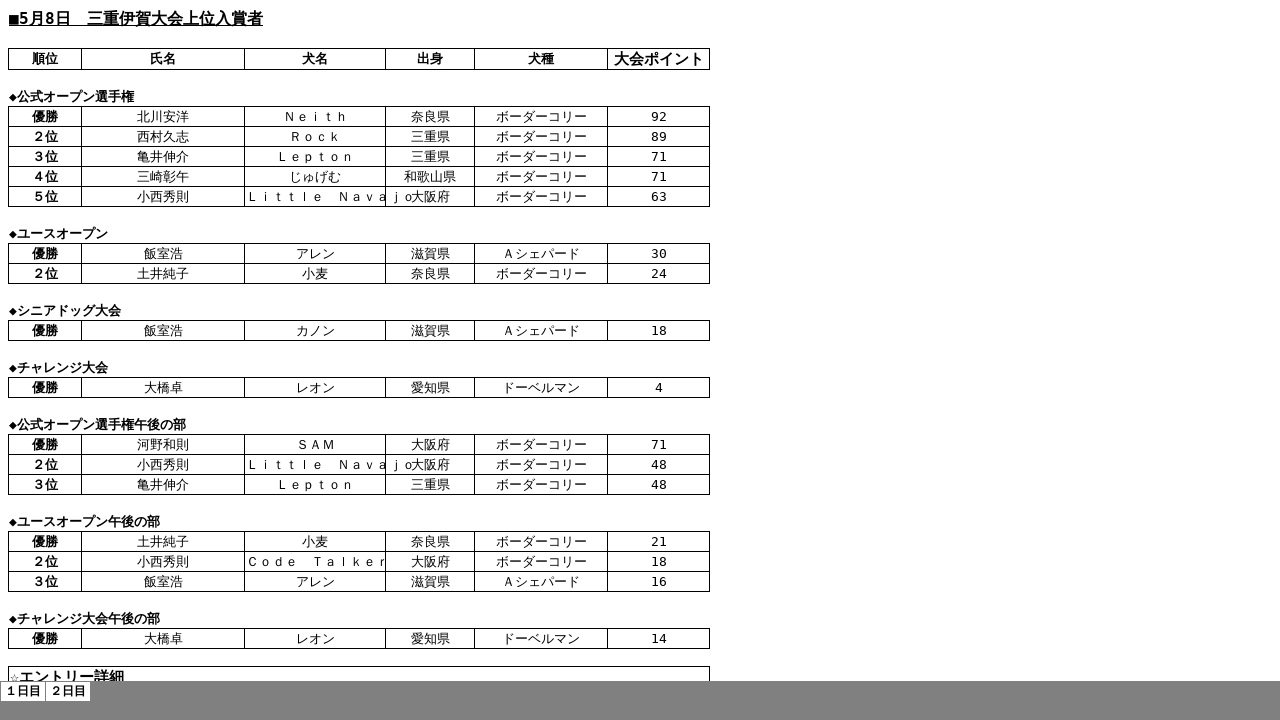

--- FILE ---
content_type: text/html
request_url: https://www.frisbeedog.co.jp/hp-data/pressrelease/report/2021/2021_05-08_09iga/2021_05-08_09iga-prize.files/sheet001.htm
body_size: 2024
content:
<html xmlns:v="urn:schemas-microsoft-com:vml"
xmlns:o="urn:schemas-microsoft-com:office:office"
xmlns:x="urn:schemas-microsoft-com:office:excel"
xmlns="http://www.w3.org/TR/REC-html40">

<head>
<meta http-equiv=Content-Type content="text/html; charset=shift_jis">
<meta name=ProgId content=Excel.Sheet>
<meta name=Generator content="Microsoft Excel 15">
<link id=Main-File rel=Main-File href="../2021_05-08_09iga-prize.htm">
<link rel=File-List href=filelist.xml>
<link rel=Stylesheet href=stylesheet.css>
<style>
<!--table
	{mso-displayed-decimal-separator:"\.";
	mso-displayed-thousand-separator:"\,";}
@page
	{margin:.98in .2in .2in .79in;
	mso-header-margin:.51in;
	mso-footer-margin:.51in;}
ruby
	{ruby-align:left;}
rt
	{color:windowtext;
	font-size:6.0pt;
	font-weight:400;
	font-style:normal;
	text-decoration:none;
	font-family:"ＭＳ Ｐゴシック", monospace;
	mso-font-charset:128;
	mso-char-type:katakana;
	display:none;}
-->
</style>
<![if !supportTabStrip]><script language="JavaScript">
<!--
function fnUpdateTabs()
 {
  if (parent.window.g_iIEVer>=4) {
   if (parent.document.readyState=="complete"
    && parent.frames['frTabs'].document.readyState=="complete")
   parent.fnSetActiveSheet(0);
  else
   window.setTimeout("fnUpdateTabs();",150);
 }
}

if (window.name!="frSheet")
 window.location.replace("../2021_05-08_09iga-prize.htm");
else
 fnUpdateTabs();
//-->
</script>
<![endif]>
</head>

<body link=blue vlink=purple class=xl65>

<table border=0 cellpadding=0 cellspacing=0 width=700 style='border-collapse:
 collapse;table-layout:fixed;width:526pt'>
 <col class=xl65 width=72 style='width:54pt'>
 <col class=xl77 width=162 style='mso-width-source:userset;mso-width-alt:5184;
 width:122pt'>
 <col class=xl77 width=141 style='mso-width-source:userset;mso-width-alt:4512;
 width:106pt'>
 <col class=xl77 width=89 style='mso-width-source:userset;mso-width-alt:2848;
 width:67pt'>
 <col class=xl77 width=133 style='mso-width-source:userset;mso-width-alt:4256;
 width:100pt'>
 <col class=xl76 width=103 style='mso-width-source:userset;mso-width-alt:3296;
 width:77pt'>
 <tr class=xl65 height=40 style='mso-height-source:userset;height:30.0pt'>
  <td height=40 class=xl75 colspan=3 width=375 style='height:30.0pt;mso-ignore:
  colspan;width:282pt'>■5<ruby>月<span style='display:none'><rt>ガツ</rt></span></ruby>8<ruby>日<span
  style='display:none'><rt>ニチ</rt></span></ruby>　<ruby>三重伊賀<span
  style='display:none'><rt>ミエイガ</rt></span></ruby><ruby>大会<span
  style='display:none'><rt>タイカイ</rt></span></ruby><ruby>上位<span
  style='display:none'><rt>ジョウイ</rt></span></ruby><ruby>入賞者<span
  style='display:none'><rt>ニュウショウシャ</rt></span></ruby></td>
  <td class=xl77 width=89 style='width:67pt'></td>
  <td class=xl77 width=133 style='width:100pt'></td>
  <td class=xl76 width=103 style='width:77pt'></td>
 </tr>
 <tr class=xl65 height=18 style='height:13.5pt'>
  <td height=18 class=xl66 style='height:13.5pt'><ruby>順位<span
  style='display:none'><rt>ジュンイ</rt></span></ruby></td>
  <td class=xl85 style='border-left:none'><ruby>氏名<span style='display:none'><rt>シメイ</rt></span></ruby></td>
  <td class=xl85 style='border-left:none'><ruby>犬<span style='display:none'><rt>ケン</rt></span></ruby><ruby>名<span
  style='display:none'><rt>メイ</rt></span></ruby></td>
  <td class=xl85 style='border-left:none'><ruby>出身<span style='display:none'><rt>シュッシン</rt></span></ruby></td>
  <td class=xl94 style='border-left:none'><ruby>犬種<span style='display:none'><rt>ケンシュ</rt></span></ruby></td>
  <td class=xl95 style='border-left:none'><ruby>大会<span style='display:none'><rt>タイカイ</rt></span></ruby>ポイント</td>
 </tr>
 <tr class=xl65 height=18 style='height:13.5pt'>
  <td height=18 class=xl84 style='height:13.5pt'></td>
  <td class=xl86></td>
  <td class=xl86></td>
  <td class=xl86></td>
  <td class=xl87></td>
  <td class=xl83></td>
 </tr>
 <tr class=xl65 height=18 style='height:13.5pt'>
  <td colspan=5 height=18 class=xl96 style='height:13.5pt'>◆<ruby>公式<span
  style='display:none'><rt>コウシキ</rt></span></ruby>オープン<ruby>選手権<span
  style='display:none'><rt>センシュケン</rt></span></ruby></td>
  <td class=xl67></td>
 </tr>
 <tr class=xl65 height=18 style='height:13.5pt'>
  <td height=18 class=xl71 style='height:13.5pt'><ruby>優勝<span
  style='display:none'><rt>ユウショウ</rt></span></ruby></td>
  <td class=xl88 style='border-left:none'>北川安洋</td>
  <td class=xl89 style='border-top:none;border-left:none'>Ｎｅｉｔｈ</td>
  <td class=xl89 style='border-top:none;border-left:none'>奈良県</td>
  <td class=xl90 style='border-top:none;border-left:none'>ボーダーコリー</td>
  <td class=xl68 style='border-left:none'>92</td>
 </tr>
 <tr class=xl65 height=18 style='height:13.5pt'>
  <td height=18 class=xl66 style='height:13.5pt;border-top:none'>２<ruby>位<span
  style='display:none'><rt>イ</rt></span></ruby></td>
  <td class=xl89 style='border-top:none;border-left:none'>西村久志</td>
  <td class=xl89 style='border-top:none;border-left:none'>Ｒｏｃｋ</td>
  <td class=xl89 style='border-top:none;border-left:none'>三重県</td>
  <td class=xl90 style='border-top:none;border-left:none'>ボーダーコリー</td>
  <td class=xl68 style='border-top:none;border-left:none'>89</td>
 </tr>
 <tr class=xl65 height=18 style='height:13.5pt'>
  <td height=18 class=xl66 style='height:13.5pt;border-top:none'>３<ruby>位<span
  style='display:none'><rt>イ</rt></span></ruby></td>
  <td class=xl89 style='border-top:none;border-left:none'>亀井伸介</td>
  <td class=xl89 style='border-top:none;border-left:none'>Ｌｅｐｔｏｎ</td>
  <td class=xl89 style='border-top:none;border-left:none'>三重県</td>
  <td class=xl90 style='border-top:none;border-left:none'>ボーダーコリー</td>
  <td class=xl68 style='border-top:none;border-left:none'>71</td>
 </tr>
 <tr class=xl65 height=18 style='height:13.5pt'>
  <td height=18 class=xl66 style='height:13.5pt;border-top:none'>４<ruby>位<span
  style='display:none'><rt>イ</rt></span></ruby></td>
  <td class=xl89 style='border-top:none;border-left:none'>三崎彰午</td>
  <td class=xl89 style='border-top:none;border-left:none'>じゅげむ</td>
  <td class=xl89 style='border-top:none;border-left:none'>和歌山県</td>
  <td class=xl90 style='border-top:none;border-left:none'>ボーダーコリー</td>
  <td class=xl68 style='border-top:none;border-left:none'>71</td>
 </tr>
 <tr class=xl65 height=18 style='height:13.5pt'>
  <td height=18 class=xl66 style='height:13.5pt;border-top:none'>５<ruby>位<span
  style='display:none'><rt>イ</rt></span></ruby></td>
  <td class=xl89 style='border-top:none;border-left:none'>小西秀則</td>
  <td class=xl89 style='border-top:none;border-left:none'>Ｌｉｔｔｌｅ　Ｎａｖａｊｏ</td>
  <td class=xl89 style='border-top:none;border-left:none'>大阪府</td>
  <td class=xl90 style='border-top:none;border-left:none'>ボーダーコリー</td>
  <td class=xl68 style='border-top:none;border-left:none'>63</td>
 </tr>
 <tr class=xl65 height=18 style='height:13.5pt'>
  <td height=18 class=xl65 style='height:13.5pt'></td>
  <td class=xl77></td>
  <td class=xl77></td>
  <td class=xl77></td>
  <td class=xl77></td>
  <td class=xl76></td>
 </tr>
 <tr class=xl65 height=18 style='height:13.5pt'>
  <td colspan=5 height=18 class=xl96 style='height:13.5pt'>◆ユースオープン</td>
  <td class=xl67></td>
 </tr>
 <tr class=xl65 height=18 style='height:13.5pt'>
  <td height=18 class=xl71 style='height:13.5pt'><ruby>優勝<span
  style='display:none'><rt>ユウショウ</rt></span></ruby></td>
  <td class=xl88 style='border-left:none'>飯室浩</td>
  <td class=xl93 style='border-top:none'>アレン</td>
  <td class=xl89 style='border-top:none;border-left:none'>滋賀県</td>
  <td class=xl90 style='border-top:none;border-left:none'>Ａシェパード</td>
  <td class=xl68 style='border-left:none'>30</td>
 </tr>
 <tr class=xl65 height=18 style='height:13.5pt'>
  <td height=18 class=xl66 style='height:13.5pt;border-top:none'>２<ruby>位<span
  style='display:none'><rt>イ</rt></span></ruby></td>
  <td class=xl89 style='border-top:none;border-left:none'>土井純子</td>
  <td class=xl93 style='border-top:none'>小麦</td>
  <td class=xl89 style='border-top:none;border-left:none'>奈良県</td>
  <td class=xl90 style='border-top:none;border-left:none'>ボーダーコリー</td>
  <td class=xl68 style='border-top:none;border-left:none'>24</td>
 </tr>
 <tr class=xl65 height=18 style='height:13.5pt'>
  <td height=18 class=xl69 style='height:13.5pt'></td>
  <td class=xl91></td>
  <td class=xl91></td>
  <td class=xl91></td>
  <td class=xl92></td>
  <td class=xl67></td>
 </tr>
 <tr class=xl65 height=18 style='height:13.5pt'>
  <td colspan=5 height=18 class=xl96 style='height:13.5pt'>◆シニアドッグ<ruby>大会<span
  style='display:none'><rt>タイカイ</rt></span></ruby></td>
  <td class=xl67></td>
 </tr>
 <tr class=xl65 height=18 style='height:13.5pt'>
  <td height=18 class=xl71 style='height:13.5pt'><ruby>優勝<span
  style='display:none'><rt>ユウショウ</rt></span></ruby></td>
  <td class=xl88 style='border-left:none'>飯室浩</td>
  <td class=xl89 style='border-top:none;border-left:none'>カノン</td>
  <td class=xl89 style='border-top:none;border-left:none'>滋賀県</td>
  <td class=xl90 style='border-top:none;border-left:none'>Ａシェパード</td>
  <td class=xl68 style='border-left:none'>18</td>
 </tr>
 <tr class=xl65 height=18 style='height:13.5pt'>
  <td height=18 class=xl65 style='height:13.5pt'></td>
  <td class=xl77></td>
  <td class=xl77></td>
  <td class=xl77></td>
  <td class=xl77></td>
  <td class=xl76></td>
 </tr>
 <tr class=xl65 height=18 style='height:13.5pt'>
  <td colspan=5 height=18 class=xl96 style='height:13.5pt'>◆チャレンジ<ruby>大会<span
  style='display:none'><rt>タイカイ</rt></span></ruby></td>
  <td class=xl67></td>
 </tr>
 <tr class=xl65 height=18 style='height:13.5pt'>
  <td height=18 class=xl71 style='height:13.5pt'><ruby>優勝<span
  style='display:none'><rt>ユウショウ</rt></span></ruby></td>
  <td class=xl88 style='border-left:none'>大橋卓</td>
  <td class=xl89 style='border-top:none;border-left:none'>レオン</td>
  <td class=xl89 style='border-top:none;border-left:none'>愛知県</td>
  <td class=xl90 style='border-top:none;border-left:none'>ドーベルマン</td>
  <td class=xl68 style='border-left:none'>4</td>
 </tr>
 <tr class=xl65 height=18 style='height:13.5pt'>
  <td height=18 class=xl69 style='height:13.5pt'></td>
  <td class=xl91></td>
  <td class=xl91></td>
  <td class=xl91></td>
  <td class=xl91></td>
  <td class=xl76></td>
 </tr>
 <tr class=xl65 height=18 style='height:13.5pt'>
  <td colspan=5 height=18 class=xl96 style='height:13.5pt'>◆<ruby>公式<span
  style='display:none'><rt>コウシキ</rt></span></ruby>オープン<ruby>選手権午後<span
  style='display:none'><rt>センシュケンゴゴ</rt></span></ruby>の<ruby>部<span
  style='display:none'><rt>ブ</rt></span></ruby></td>
  <td class=xl67></td>
 </tr>
 <tr class=xl65 height=18 style='height:13.5pt'>
  <td height=18 class=xl71 style='height:13.5pt'><ruby>優勝<span
  style='display:none'><rt>ユウショウ</rt></span></ruby></td>
  <td class=xl88 style='border-left:none'>河野和則</td>
  <td class=xl89 style='border-top:none;border-left:none'>ＳＡＭ</td>
  <td class=xl89 style='border-top:none;border-left:none'>大阪府</td>
  <td class=xl90 style='border-top:none;border-left:none'>ボーダーコリー</td>
  <td class=xl68 style='border-left:none'>71</td>
 </tr>
 <tr class=xl65 height=18 style='height:13.5pt'>
  <td height=18 class=xl66 style='height:13.5pt;border-top:none'>２<ruby>位<span
  style='display:none'><rt>イ</rt></span></ruby></td>
  <td class=xl89 style='border-top:none;border-left:none'>小西秀則</td>
  <td class=xl89 style='border-top:none;border-left:none'>Ｌｉｔｔｌｅ　Ｎａｖａｊｏ</td>
  <td class=xl89 style='border-top:none;border-left:none'>大阪府</td>
  <td class=xl90 style='border-top:none;border-left:none'>ボーダーコリー</td>
  <td class=xl68 style='border-top:none;border-left:none'>48</td>
 </tr>
 <tr class=xl65 height=18 style='height:13.5pt'>
  <td height=18 class=xl66 style='height:13.5pt;border-top:none'>３<ruby>位<span
  style='display:none'><rt>イ</rt></span></ruby></td>
  <td class=xl89 style='border-top:none;border-left:none'>亀井伸介</td>
  <td class=xl89 style='border-top:none;border-left:none'>Ｌｅｐｔｏｎ</td>
  <td class=xl89 style='border-top:none;border-left:none'>三重県</td>
  <td class=xl90 style='border-top:none;border-left:none'>ボーダーコリー</td>
  <td class=xl68 style='border-top:none;border-left:none'>48</td>
 </tr>
 <tr class=xl65 height=18 style='height:13.5pt'>
  <td height=18 class=xl69 style='height:13.5pt'></td>
  <td class=xl91></td>
  <td class=xl91></td>
  <td class=xl91></td>
  <td class=xl91></td>
  <td class=xl76></td>
 </tr>
 <tr class=xl65 height=18 style='height:13.5pt'>
  <td colspan=5 height=18 class=xl96 style='height:13.5pt'>◆ユースオープン<ruby>午後<span
  style='display:none'><rt>ゴゴ</rt></span></ruby>の<ruby>部<span style='display:
  none'><rt>ブ</rt></span></ruby></td>
  <td class=xl67></td>
 </tr>
 <tr class=xl65 height=18 style='height:13.5pt'>
  <td height=18 class=xl71 style='height:13.5pt'><ruby>優勝<span
  style='display:none'><rt>ユウショウ</rt></span></ruby></td>
  <td class=xl88 style='border-left:none'>土井純子</td>
  <td class=xl89 style='border-top:none;border-left:none'>小麦</td>
  <td class=xl89 style='border-top:none;border-left:none'>奈良県</td>
  <td class=xl90 style='border-top:none;border-left:none'>ボーダーコリー</td>
  <td class=xl68 style='border-left:none'>21</td>
 </tr>
 <tr class=xl65 height=18 style='height:13.5pt'>
  <td height=18 class=xl66 style='height:13.5pt;border-top:none'>２<ruby>位<span
  style='display:none'><rt>イ</rt></span></ruby></td>
  <td class=xl89 style='border-top:none;border-left:none'>小西秀則</td>
  <td class=xl89 style='border-top:none;border-left:none'>Ｃｏｄｅ　Ｔａｌｋｅｒ</td>
  <td class=xl89 style='border-top:none;border-left:none'>大阪府</td>
  <td class=xl90 style='border-top:none;border-left:none'>ボーダーコリー</td>
  <td class=xl68 style='border-top:none;border-left:none'>18</td>
 </tr>
 <tr class=xl65 height=18 style='height:13.5pt'>
  <td height=18 class=xl66 style='height:13.5pt;border-top:none'>３<ruby>位<span
  style='display:none'><rt>イ</rt></span></ruby></td>
  <td class=xl89 style='border-top:none;border-left:none'>飯室浩</td>
  <td class=xl89 style='border-top:none;border-left:none'>アレン</td>
  <td class=xl89 style='border-top:none;border-left:none'>滋賀県</td>
  <td class=xl90 style='border-top:none;border-left:none'>Ａシェパード</td>
  <td class=xl68 style='border-top:none;border-left:none'>16</td>
 </tr>
 <tr class=xl65 height=18 style='height:13.5pt'>
  <td height=18 class=xl69 style='height:13.5pt'></td>
  <td class=xl91></td>
  <td class=xl91></td>
  <td class=xl91></td>
  <td class=xl91></td>
  <td class=xl76></td>
 </tr>
 <tr class=xl65 height=18 style='height:13.5pt'>
  <td colspan=5 height=18 class=xl96 style='height:13.5pt'>◆チャレンジ<ruby>大会午後<span
  style='display:none'><rt>タイカイゴゴ</rt></span></ruby>の<ruby>部<span
  style='display:none'><rt>ブ</rt></span></ruby></td>
  <td class=xl67></td>
 </tr>
 <tr class=xl65 height=18 style='height:13.5pt'>
  <td height=18 class=xl71 style='height:13.5pt'><ruby>優勝<span
  style='display:none'><rt>ユウショウ</rt></span></ruby></td>
  <td class=xl88 style='border-left:none'>大橋卓</td>
  <td class=xl89 style='border-top:none;border-left:none'>レオン</td>
  <td class=xl89 style='border-top:none;border-left:none'>愛知県</td>
  <td class=xl90 style='border-top:none;border-left:none'>ドーベルマン</td>
  <td class=xl68 style='border-left:none'>14</td>
 </tr>
 <tr height=18 style='height:13.5pt'>
  <td height=18 class=xl70 style='height:13.5pt'></td>
  <td class=xl91></td>
  <td class=xl91></td>
  <td class=xl91></td>
  <td class=xl92></td>
  <td class=xl67></td>
 </tr>
 <tr height=18 style='height:13.5pt'>
  <td height=18 class=xl72 colspan=2 style='height:13.5pt;mso-ignore:colspan'>☆エントリー<ruby>詳細<span
  style='display:none'><rt>ショウサイ</rt></span></ruby></td>
  <td class=xl78>　</td>
  <td class=xl78>　</td>
  <td class=xl78>　</td>
  <td class=xl79>　</td>
 </tr>
 <tr height=18 style='height:13.5pt'>
  <td height=18 class=xl73 colspan=3 style='height:13.5pt;mso-ignore:colspan'>大阪府/奈良県/愛知県/三重県/滋賀県</td>
  <td class=xl77></td>
  <td class=xl77></td>
  <td class=xl80>　</td>
 </tr>
 <tr height=18 style='height:13.5pt'>
  <td height=18 class=xl74 colspan=5 style='height:13.5pt;mso-ignore:colspan'>　　　　　　　　　　　　　　　　　　　　　　　　　　　　　　　　　　・・・<ruby>以上<span
  style='display:none'><rt>イジョウ</rt></span></ruby>　5<ruby>都道府県<span
  style='display:none'><rt>トドウフケン</rt></span></ruby></td>
  <td class=xl82>　</td>
 </tr>
 <tr height=18 style='height:13.5pt'>
  <td height=18 class=xl65 style='height:13.5pt'></td>
  <td class=xl77></td>
  <td class=xl77></td>
  <td class=xl77></td>
  <td class=xl77></td>
  <td class=xl76></td>
 </tr>
 <![if supportMisalignedColumns]>
 <tr height=0 style='display:none'>
  <td width=72 style='width:54pt'></td>
  <td width=162 style='width:122pt'></td>
  <td width=141 style='width:106pt'></td>
  <td width=89 style='width:67pt'></td>
  <td width=133 style='width:100pt'></td>
  <td width=103 style='width:77pt'></td>
 </tr>
 <![endif]>
</table>

</body>

</html>


--- FILE ---
content_type: text/html
request_url: https://www.frisbeedog.co.jp/hp-data/pressrelease/report/2021/2021_05-08_09iga/2021_05-08_09iga-prize.files/tabstrip.htm
body_size: 295
content:
<html>
<head>
<meta http-equiv=Content-Type content="text/html; charset=shift_jis">
<meta name=ProgId content=Excel.Sheet>
<meta name=Generator content="Microsoft Excel 15">
<link id=Main-File rel=Main-File href="../2021_05-08_09iga-prize.htm">

<script language="JavaScript">
<!--
if (window.name!="frTabs")
 window.location.replace(document.all.item("Main-File").href);
//-->
</script>
<style>
<!--
A {
    text-decoration:none;
    color:#000000;
    font-size:9pt;
}
-->
</style>
</head>
<body topmargin=0 leftmargin=0 bgcolor="#808080">
<table border=0 cellspacing=1>
 <tr>
 <td bgcolor="#FFFFFF" nowrap><b><small><small>&nbsp;<a href="sheet001.htm" target="frSheet"><font face="ＭＳ Ｐゴシック" color="#000000">１日目</font></a>&nbsp;</small></small></b></td>
 <td bgcolor="#FFFFFF" nowrap><b><small><small>&nbsp;<a href="sheet002.htm" target="frSheet"><font face="ＭＳ Ｐゴシック" color="#000000">２日目</font></a>&nbsp;</small></small></b></td>

 </tr>
</table>
</body>
</html>


--- FILE ---
content_type: text/css
request_url: https://www.frisbeedog.co.jp/hp-data/pressrelease/report/2021/2021_05-08_09iga/2021_05-08_09iga-prize.files/stylesheet.css
body_size: 611
content:
tr
	{mso-height-source:auto;
	mso-ruby-visibility:none;}
col
	{mso-width-source:auto;
	mso-ruby-visibility:none;}
br
	{mso-data-placement:same-cell;}
ruby
	{ruby-align:left;}
.style0
	{mso-number-format:General;
	text-align:general;
	vertical-align:bottom;
	white-space:nowrap;
	mso-rotate:0;
	mso-background-source:auto;
	mso-pattern:auto;
	color:windowtext;
	font-size:11.0pt;
	font-weight:400;
	font-style:normal;
	text-decoration:none;
	font-family:"ＭＳ Ｐゴシック", monospace;
	mso-font-charset:128;
	border:none;
	mso-protection:locked visible;
	mso-style-name:標準;
	mso-style-id:0;}
td
	{mso-style-parent:style0;
	padding-top:1px;
	padding-right:1px;
	padding-left:1px;
	mso-ignore:padding;
	color:windowtext;
	font-size:11.0pt;
	font-weight:400;
	font-style:normal;
	text-decoration:none;
	font-family:"ＭＳ Ｐゴシック", monospace;
	mso-font-charset:128;
	mso-number-format:General;
	text-align:general;
	vertical-align:bottom;
	border:none;
	mso-background-source:auto;
	mso-pattern:auto;
	mso-protection:locked visible;
	white-space:nowrap;
	mso-rotate:0;}
.xl65
	{mso-style-parent:style0;
	vertical-align:middle;}
.xl66
	{mso-style-parent:style0;
	font-size:10.0pt;
	font-weight:700;
	text-align:center;
	vertical-align:middle;
	border:.5pt solid windowtext;}
.xl67
	{mso-style-parent:style0;
	font-size:10.0pt;
	mso-number-format:"\@";
	text-align:center;
	vertical-align:middle;}
.xl68
	{mso-style-parent:style0;
	font-size:10.0pt;
	mso-number-format:"\@";
	text-align:center;
	vertical-align:middle;
	border:.5pt solid windowtext;}
.xl69
	{mso-style-parent:style0;
	font-size:10.0pt;
	vertical-align:middle;}
.xl70
	{mso-style-parent:style0;
	font-size:10.0pt;
	text-align:center;
	vertical-align:middle;}
.xl71
	{mso-style-parent:style0;
	font-size:10.0pt;
	font-weight:700;
	text-align:center;
	vertical-align:middle;
	border-top:none;
	border-right:.5pt solid windowtext;
	border-bottom:.5pt solid windowtext;
	border-left:.5pt solid windowtext;}
.xl72
	{mso-style-parent:style0;
	font-weight:700;
	text-decoration:underline;
	text-underline-style:single;
	vertical-align:middle;
	border-top:.5pt solid windowtext;
	border-right:none;
	border-bottom:none;
	border-left:.5pt solid windowtext;}
.xl73
	{mso-style-parent:style0;
	vertical-align:middle;
	border-top:none;
	border-right:none;
	border-bottom:none;
	border-left:.5pt solid windowtext;}
.xl74
	{mso-style-parent:style0;
	vertical-align:middle;
	border-top:none;
	border-right:none;
	border-bottom:.5pt solid windowtext;
	border-left:.5pt solid windowtext;}
.xl75
	{mso-style-parent:style0;
	font-size:12.0pt;
	font-weight:700;
	text-decoration:underline;
	text-underline-style:single;
	vertical-align:top;}
.xl76
	{mso-style-parent:style0;
	text-align:center;
	vertical-align:middle;}
.xl77
	{mso-style-parent:style0;
	text-align:center;
	vertical-align:middle;
	white-space:nowrap;
	mso-text-control:shrinktofit;}
.xl78
	{mso-style-parent:style0;
	text-align:center;
	vertical-align:middle;
	border-top:.5pt solid windowtext;
	border-right:none;
	border-bottom:none;
	border-left:none;
	white-space:nowrap;
	mso-text-control:shrinktofit;}
.xl79
	{mso-style-parent:style0;
	text-align:center;
	vertical-align:middle;
	border-top:.5pt solid windowtext;
	border-right:.5pt solid windowtext;
	border-bottom:none;
	border-left:none;}
.xl80
	{mso-style-parent:style0;
	text-align:center;
	vertical-align:middle;
	border-top:none;
	border-right:.5pt solid windowtext;
	border-bottom:none;
	border-left:none;}
.xl81
	{mso-style-parent:style0;
	text-align:center;
	vertical-align:middle;
	border-top:none;
	border-right:none;
	border-bottom:.5pt solid windowtext;
	border-left:none;
	white-space:nowrap;
	mso-text-control:shrinktofit;}
.xl82
	{mso-style-parent:style0;
	text-align:center;
	vertical-align:middle;
	border-top:none;
	border-right:.5pt solid windowtext;
	border-bottom:.5pt solid windowtext;
	border-left:none;}
.xl83
	{mso-style-parent:style0;
	font-size:10.0pt;
	font-weight:700;
	mso-number-format:"\@";
	text-align:center;
	vertical-align:middle;}
.xl84
	{mso-style-parent:style0;
	font-size:10.0pt;
	font-weight:700;
	text-align:center;
	vertical-align:middle;}
.xl85
	{mso-style-parent:style0;
	font-size:10.0pt;
	font-weight:700;
	text-align:center;
	vertical-align:middle;
	border:.5pt solid windowtext;
	white-space:nowrap;
	mso-text-control:shrinktofit;}
.xl86
	{mso-style-parent:style0;
	font-size:10.0pt;
	font-weight:700;
	text-align:center;
	vertical-align:middle;
	white-space:nowrap;
	mso-text-control:shrinktofit;}
.xl87
	{mso-style-parent:style0;
	font-size:10.0pt;
	font-weight:700;
	mso-number-format:"\@";
	text-align:center;
	vertical-align:middle;
	white-space:nowrap;
	mso-text-control:shrinktofit;}
.xl88
	{mso-style-parent:style0;
	font-size:10.0pt;
	text-align:center;
	vertical-align:middle;
	border-top:none;
	border-right:.5pt solid windowtext;
	border-bottom:.5pt solid windowtext;
	border-left:.5pt solid windowtext;
	white-space:nowrap;
	mso-text-control:shrinktofit;}
.xl89
	{mso-style-parent:style0;
	font-size:10.0pt;
	text-align:center;
	vertical-align:middle;
	border:.5pt solid windowtext;
	white-space:nowrap;
	mso-text-control:shrinktofit;}
.xl90
	{mso-style-parent:style0;
	font-size:10.0pt;
	mso-number-format:"\@";
	text-align:center;
	vertical-align:middle;
	border:.5pt solid windowtext;
	white-space:nowrap;
	mso-text-control:shrinktofit;}
.xl91
	{mso-style-parent:style0;
	font-size:10.0pt;
	text-align:center;
	vertical-align:middle;
	white-space:nowrap;
	mso-text-control:shrinktofit;}
.xl92
	{mso-style-parent:style0;
	font-size:10.0pt;
	mso-number-format:"\@";
	text-align:center;
	vertical-align:middle;
	white-space:nowrap;
	mso-text-control:shrinktofit;}
.xl93
	{mso-style-parent:style0;
	font-size:10.0pt;
	text-align:center;
	vertical-align:middle;
	border-top:.5pt solid windowtext;
	border-right:.5pt solid windowtext;
	border-bottom:.5pt solid windowtext;
	border-left:none;
	white-space:nowrap;
	mso-text-control:shrinktofit;}
.xl94
	{mso-style-parent:style0;
	font-size:10.0pt;
	font-weight:700;
	mso-number-format:"\@";
	text-align:center;
	vertical-align:middle;
	border:.5pt solid windowtext;
	white-space:nowrap;
	mso-text-control:shrinktofit;}
.xl95
	{mso-style-parent:style0;
	font-weight:700;
	text-align:center;
	vertical-align:middle;
	border:.5pt solid windowtext;
	white-space:nowrap;
	mso-text-control:shrinktofit;}
.xl96
	{mso-style-parent:style0;
	font-size:10.0pt;
	font-weight:700;
	text-align:left;
	vertical-align:middle;
	border-top:none;
	border-right:none;
	border-bottom:.5pt solid windowtext;
	border-left:none;}
.xl97
	{mso-style-parent:style0;
	vertical-align:middle;
	border-top:none;
	border-right:none;
	border-bottom:.5pt solid windowtext;
	border-left:none;}
